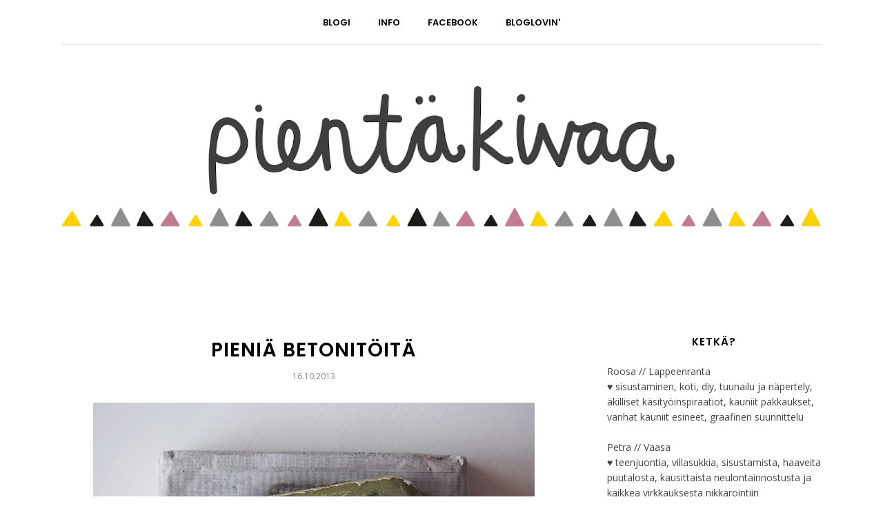

--- FILE ---
content_type: text/javascript; charset=UTF-8
request_url: https://pientakivaa.blogspot.com/feeds/posts/summary/?callback=jQuery112002552293542893882_1768433982194&category=diy&max-results=5&alt=json-in-script
body_size: 4080
content:
// API callback
jQuery112002552293542893882_1768433982194({"version":"1.0","encoding":"UTF-8","feed":{"xmlns":"http://www.w3.org/2005/Atom","xmlns$openSearch":"http://a9.com/-/spec/opensearchrss/1.0/","xmlns$blogger":"http://schemas.google.com/blogger/2008","xmlns$georss":"http://www.georss.org/georss","xmlns$gd":"http://schemas.google.com/g/2005","xmlns$thr":"http://purl.org/syndication/thread/1.0","id":{"$t":"tag:blogger.com,1999:blog-1637477557439222718"},"updated":{"$t":"2026-01-13T16:05:21.621+02:00"},"category":[{"term":"lifestyle"},{"term":"sisustus"},{"term":"ompelu"},{"term":"diy"},{"term":"elämä"},{"term":"neulonta"},{"term":"virkkaus"},{"term":"tuunaus"},{"term":"askartelu"},{"term":"ideoita"},{"term":"korut"},{"term":"lapset"},{"term":"muut"},{"term":"joulu"},{"term":"kankaanpainanta"},{"term":"pussukat ja kukkarot"},{"term":"tekeillä"},{"term":"valokuvaus"},{"term":"photo a day"},{"term":"sukat"},{"term":"kirppari"},{"term":"ohje"},{"term":"joulukalenteri"},{"term":"roosa"},{"term":"ostoksia"},{"term":"peitto"},{"term":"asusteet"},{"term":"laukut"},{"term":"koti"},{"term":"käsityöt"},{"term":"arvonnat"},{"term":"häät"},{"term":"tyynyt"},{"term":"kortit"},{"term":"lahjat"},{"term":"oma elämä"},{"term":"keittiö"},{"term":"kissajutut"},{"term":"kutistemuovi"},{"term":"mekot"},{"term":"neulegraffitit"},{"term":"juhlat"},{"term":"matto"},{"term":"huonekalut"},{"term":"vaatteet"},{"term":"viherpeukalointi"},{"term":"vinyylilevyt"},{"term":"isot projektit"},{"term":"kuvia"},{"term":"Ruoka"},{"term":"kesä"},{"term":"matonkude"},{"term":"pipot"},{"term":"syksy"},{"term":"amigurumit"},{"term":"hamahelmet"},{"term":"kirjoneulonta"},{"term":"nikkarointi"},{"term":"ravintolapäivä"},{"term":"remontointi"},{"term":"ryijy"},{"term":"betonityöt"},{"term":"blogi"},{"term":"kevät"},{"term":"matkustelu"},{"term":"paidat"},{"term":"posliinimaalaus"},{"term":"entisöinti"},{"term":"lastenhuone"},{"term":"makramee"},{"term":"myyjäiset"},{"term":"parveke"},{"term":"talvi"},{"term":"taulu"},{"term":"yhteistyö"},{"term":"lapaset"},{"term":"naamiaiset"},{"term":"olohuone"},{"term":"roosanpussukat"},{"term":"valaisimet"},{"term":"verhoilu"},{"term":"akryylimaalaus"},{"term":"etsy"},{"term":"fimomassa"},{"term":"graafinen suunnittelu"},{"term":"himmeli"},{"term":"huivi"},{"term":"kudonta"},{"term":"kysymykset"},{"term":"leivonta"},{"term":"makuuhuone"},{"term":"muoti"},{"term":"origamit"},{"term":"säilytys"},{"term":"toiveita"}],"title":{"type":"text","$t":"Pientä kivaa"},"subtitle":{"type":"html","$t":"Itse tehtyä, ideoita, ystävyyttä ompelukoneen kanssa. Kaksi tyttöä näpertää ja askartelee. Puikkoja ja lankaakaan ei vierasteta, mutta täältä löydät muutakin kuin villasukkia."},"link":[{"rel":"http://schemas.google.com/g/2005#feed","type":"application/atom+xml","href":"https:\/\/pientakivaa.blogspot.com\/feeds\/posts\/summary"},{"rel":"self","type":"application/atom+xml","href":"https:\/\/www.blogger.com\/feeds\/1637477557439222718\/posts\/summary?alt=json-in-script\u0026max-results=5\u0026category=diy"},{"rel":"alternate","type":"text/html","href":"https:\/\/pientakivaa.blogspot.com\/search\/label\/diy"},{"rel":"hub","href":"http://pubsubhubbub.appspot.com/"},{"rel":"next","type":"application/atom+xml","href":"https:\/\/www.blogger.com\/feeds\/1637477557439222718\/posts\/summary?alt=json-in-script\u0026start-index=6\u0026max-results=5\u0026category=diy"}],"author":[{"name":{"$t":"Petra Ilona"},"uri":{"$t":"http:\/\/www.blogger.com\/profile\/13402713103965234764"},"email":{"$t":"noreply@blogger.com"},"gd$image":{"rel":"http://schemas.google.com/g/2005#thumbnail","width":"32","height":"30","src":"\/\/blogger.googleusercontent.com\/img\/b\/R29vZ2xl\/AVvXsEhppEwHfd2QOqqyUY6gIEifVV9o7zAIka_jeWINYUQXVHc0iYuLImSxcqVtaSLmCXjISDVC_RmBqyQpEzDkqEP5Sao1fNHhgow6RJzdmawUH2hNLpTJi_oYEpnldAOZQw\/s220\/P6280715.JPG"}}],"generator":{"version":"7.00","uri":"http://www.blogger.com","$t":"Blogger"},"openSearch$totalResults":{"$t":"97"},"openSearch$startIndex":{"$t":"1"},"openSearch$itemsPerPage":{"$t":"5"},"entry":[{"id":{"$t":"tag:blogger.com,1999:blog-1637477557439222718.post-2901208203915091611"},"published":{"$t":"2018-12-06T11:12:00.001+02:00"},"updated":{"$t":"2018-12-06T11:12:16.299+02:00"},"category":[{"scheme":"http://www.blogger.com/atom/ns#","term":"diy"},{"scheme":"http://www.blogger.com/atom/ns#","term":"ryijy"},{"scheme":"http://www.blogger.com/atom/ns#","term":"sisustus"}],"title":{"type":"text","$t":"Ensimmäinen taidenäyttelyni"},"summary":{"type":"text","$t":"\nIhana paikallinen kahvila-lounaspaikka Raawka\u0026nbsp;haki keväällä uusia näytteilleasettajia kuukausittain vaihtuvaan taidenäyttelyynsä. Asia oli käynyt mielessä jo aiemmin ja kun pääsin yli \"en ole oikea taiteilija\"-tunteesta, päätin tarjota tekemiäni ryijyjä heille näyttelyyn. Niitä oli kuitenkin parin vuoden aikana kertynyt hieman yli oman tarpeen! Aikataulu tarkentui lopulta lokakuuksi ja "},"link":[{"rel":"replies","type":"application/atom+xml","href":"https:\/\/pientakivaa.blogspot.com\/feeds\/2901208203915091611\/comments\/default","title":"Lähetä kommentteja"},{"rel":"replies","type":"text/html","href":"https:\/\/pientakivaa.blogspot.com\/2018\/12\/ensimmainen-taidenayttelyni.html#comment-form","title":"11 kommenttia"},{"rel":"edit","type":"application/atom+xml","href":"https:\/\/www.blogger.com\/feeds\/1637477557439222718\/posts\/default\/2901208203915091611"},{"rel":"self","type":"application/atom+xml","href":"https:\/\/www.blogger.com\/feeds\/1637477557439222718\/posts\/default\/2901208203915091611"},{"rel":"alternate","type":"text/html","href":"https:\/\/pientakivaa.blogspot.com\/2018\/12\/ensimmainen-taidenayttelyni.html","title":"Ensimmäinen taidenäyttelyni"}],"author":[{"name":{"$t":"Petra Ilona"},"uri":{"$t":"http:\/\/www.blogger.com\/profile\/13402713103965234764"},"email":{"$t":"noreply@blogger.com"},"gd$image":{"rel":"http://schemas.google.com/g/2005#thumbnail","width":"32","height":"30","src":"\/\/blogger.googleusercontent.com\/img\/b\/R29vZ2xl\/AVvXsEhppEwHfd2QOqqyUY6gIEifVV9o7zAIka_jeWINYUQXVHc0iYuLImSxcqVtaSLmCXjISDVC_RmBqyQpEzDkqEP5Sao1fNHhgow6RJzdmawUH2hNLpTJi_oYEpnldAOZQw\/s220\/P6280715.JPG"}}],"media$thumbnail":{"xmlns$media":"http://search.yahoo.com/mrss/","url":"https:\/\/blogger.googleusercontent.com\/img\/b\/R29vZ2xl\/AVvXsEhyAojuq-5SvFMliEXRFSa2YA3BCFp_ZimxkN_ZT7ptyux9nCaAuDOMKqAj2z9eaHuoQSeV3xntoPXBRH5bzBfi_Xw0lCr4-5fC9ZYmDCfMkB78qoS64Yw-QEbn4eES6bFPiehr2eAStLg\/s72-c\/20181002_070116.jpg","height":"72","width":"72"},"thr$total":{"$t":"11"}},{"id":{"$t":"tag:blogger.com,1999:blog-1637477557439222718.post-28696990203823458"},"published":{"$t":"2018-05-30T10:14:00.002+03:00"},"updated":{"$t":"2018-05-30T10:14:40.869+03:00"},"category":[{"scheme":"http://www.blogger.com/atom/ns#","term":"diy"},{"scheme":"http://www.blogger.com/atom/ns#","term":"laukut"},{"scheme":"http://www.blogger.com/atom/ns#","term":"lifestyle"},{"scheme":"http://www.blogger.com/atom/ns#","term":"ompelu"}],"title":{"type":"text","$t":"Kaunisteen Orvokki ja Lauttasaari"},"summary":{"type":"text","$t":"\n\n\nKevään aikana olohuoneen sisustus on uudistunut Kalevala-peiton lisäksi myös muilla jutuilla joissa pilkahtaa keltaista, lempiväriäni! (Jos kyseessä ei olisi vuokra-asunto niin sisustaisin paljon enemmänkin\/isommin.) Ennen kuin aloin ompelemaan mitään, tein ihanasta Kaunisteen orvokkikuosisesta kankaasta tämän superyksinkertaisen taulun. Ei paljoa helpommalla voi päästä! Kehykset ovat Ikean "},"link":[{"rel":"replies","type":"application/atom+xml","href":"https:\/\/pientakivaa.blogspot.com\/feeds\/28696990203823458\/comments\/default","title":"Lähetä kommentteja"},{"rel":"replies","type":"text/html","href":"https:\/\/pientakivaa.blogspot.com\/2018\/05\/kaunisteen-orvokki-ja-lauttasaari.html#comment-form","title":"2 kommenttia"},{"rel":"edit","type":"application/atom+xml","href":"https:\/\/www.blogger.com\/feeds\/1637477557439222718\/posts\/default\/28696990203823458"},{"rel":"self","type":"application/atom+xml","href":"https:\/\/www.blogger.com\/feeds\/1637477557439222718\/posts\/default\/28696990203823458"},{"rel":"alternate","type":"text/html","href":"https:\/\/pientakivaa.blogspot.com\/2018\/05\/kaunisteen-orvokki-ja-lauttasaari.html","title":"Kaunisteen Orvokki ja Lauttasaari"}],"author":[{"name":{"$t":"Petra Ilona"},"uri":{"$t":"http:\/\/www.blogger.com\/profile\/13402713103965234764"},"email":{"$t":"noreply@blogger.com"},"gd$image":{"rel":"http://schemas.google.com/g/2005#thumbnail","width":"32","height":"30","src":"\/\/blogger.googleusercontent.com\/img\/b\/R29vZ2xl\/AVvXsEhppEwHfd2QOqqyUY6gIEifVV9o7zAIka_jeWINYUQXVHc0iYuLImSxcqVtaSLmCXjISDVC_RmBqyQpEzDkqEP5Sao1fNHhgow6RJzdmawUH2hNLpTJi_oYEpnldAOZQw\/s220\/P6280715.JPG"}}],"media$thumbnail":{"xmlns$media":"http://search.yahoo.com/mrss/","url":"https:\/\/blogger.googleusercontent.com\/img\/b\/R29vZ2xl\/AVvXsEh0BQRhGkN_jy0VNsx4AmAa83HSz418DnpUmne_SZtb-BdoLGf6Cdx_NU_kHc-ORY5TigRSkqw3sjQZLw2CQgkg3-1f5PYGYlrp4Hgjdo8RGRyTLOc-ywchyphenhyphenL2rRylsxcqvrH5XC8_Ead0\/s72-c\/kauniste1.jpg","height":"72","width":"72"},"thr$total":{"$t":"2"}},{"id":{"$t":"tag:blogger.com,1999:blog-1637477557439222718.post-3496947901823328832"},"published":{"$t":"2018-05-11T10:38:00.002+03:00"},"updated":{"$t":"2018-05-11T10:45:02.847+03:00"},"category":[{"scheme":"http://www.blogger.com/atom/ns#","term":"diy"},{"scheme":"http://www.blogger.com/atom/ns#","term":"lifestyle"},{"scheme":"http://www.blogger.com/atom/ns#","term":"neulonta"},{"scheme":"http://www.blogger.com/atom/ns#","term":"vaatteet"}],"title":{"type":"text","$t":"Pehmopaita - ei taidolla vaan tuurilla"},"summary":{"type":"text","$t":"\n\n\n\n\nVaikka olenkin neulonut jo vuosia, laskentatavasta riippuen jopa 20 vuotta, on kokonaisen paidan neulominen tuntunut aina liian isolta, jopa ylitsepääsemättömältä projektilta. On ollut helpompaa ja nopeampaa tehdä sukkia, pipoja, lapasia, lastenvaatteita.Viime vuonna aloitin tekemään kesäneuletta itselleni puuvillalangasta, mutta se projekti on jäissä koska kainalokavennuksissa ilmaantui "},"link":[{"rel":"replies","type":"application/atom+xml","href":"https:\/\/pientakivaa.blogspot.com\/feeds\/3496947901823328832\/comments\/default","title":"Lähetä kommentteja"},{"rel":"replies","type":"text/html","href":"https:\/\/pientakivaa.blogspot.com\/2018\/05\/pehmopaita-ei-taidolla-vaan-tuurilla.html#comment-form","title":"0 kommenttia"},{"rel":"edit","type":"application/atom+xml","href":"https:\/\/www.blogger.com\/feeds\/1637477557439222718\/posts\/default\/3496947901823328832"},{"rel":"self","type":"application/atom+xml","href":"https:\/\/www.blogger.com\/feeds\/1637477557439222718\/posts\/default\/3496947901823328832"},{"rel":"alternate","type":"text/html","href":"https:\/\/pientakivaa.blogspot.com\/2018\/05\/pehmopaita-ei-taidolla-vaan-tuurilla.html","title":"Pehmopaita - ei taidolla vaan tuurilla"}],"author":[{"name":{"$t":"Petra Ilona"},"uri":{"$t":"http:\/\/www.blogger.com\/profile\/13402713103965234764"},"email":{"$t":"noreply@blogger.com"},"gd$image":{"rel":"http://schemas.google.com/g/2005#thumbnail","width":"32","height":"30","src":"\/\/blogger.googleusercontent.com\/img\/b\/R29vZ2xl\/AVvXsEhppEwHfd2QOqqyUY6gIEifVV9o7zAIka_jeWINYUQXVHc0iYuLImSxcqVtaSLmCXjISDVC_RmBqyQpEzDkqEP5Sao1fNHhgow6RJzdmawUH2hNLpTJi_oYEpnldAOZQw\/s220\/P6280715.JPG"}}],"media$thumbnail":{"xmlns$media":"http://search.yahoo.com/mrss/","url":"https:\/\/blogger.googleusercontent.com\/img\/b\/R29vZ2xl\/AVvXsEj7opQRTyHSvjNy5x_7SVscxh3hn4pjhmy-iCxToYgT6XZzFJBGv4QnU6iDKYbGBY_TGuWy3fDjeL5I6X67n12tf6IbuUDB2oflXVUgO-q8-Az6ugC9QgPH7UgZBVUBNBuZJNU2NDyNH14\/s72-c\/pehmopaita4.jpg","height":"72","width":"72"},"thr$total":{"$t":"0"}},{"id":{"$t":"tag:blogger.com,1999:blog-1637477557439222718.post-3754172440360221417"},"published":{"$t":"2018-03-28T08:00:00.000+03:00"},"updated":{"$t":"2018-03-28T08:00:14.043+03:00"},"category":[{"scheme":"http://www.blogger.com/atom/ns#","term":"diy"},{"scheme":"http://www.blogger.com/atom/ns#","term":"käsityöt"},{"scheme":"http://www.blogger.com/atom/ns#","term":"lifestyle"},{"scheme":"http://www.blogger.com/atom/ns#","term":"oma elämä"},{"scheme":"http://www.blogger.com/atom/ns#","term":"ompelu"},{"scheme":"http://www.blogger.com/atom/ns#","term":"pussukat ja kukkarot"},{"scheme":"http://www.blogger.com/atom/ns#","term":"roosa"},{"scheme":"http://www.blogger.com/atom/ns#","term":"roosanpussukat"},{"scheme":"http://www.blogger.com/atom/ns#","term":"yhteistyö"}],"title":{"type":"text","$t":"Kaunisteesta lisää pientä kivaa"},"summary":{"type":"text","$t":"Ompelin Kaunisteen kankaista muutakin kuin tyynynpäällisiä, nimittäin kaksi erilaista pussukkaa!\n\n\n\n\n\n\n\n\n\n\n\n\n\n\n\n\nTällaiset kangaspussukat ovat superhelppo ommella. Tässä esimerkkinä yksi ohje, lisää löytyy varmasti kasapäin netistä. Kangas oli kivan paksua ja tukevaa tällaiseen pussukkaan! Pussukka pysyy vielä paremmin pystyssä, jos sisäkangaskin on tukevaa.\n\n\n\n\n\n\n\n\n\n\n\n\n\nJa tietysti, pitihän sitä"},"link":[{"rel":"replies","type":"application/atom+xml","href":"https:\/\/pientakivaa.blogspot.com\/feeds\/3754172440360221417\/comments\/default","title":"Lähetä kommentteja"},{"rel":"replies","type":"text/html","href":"https:\/\/pientakivaa.blogspot.com\/2018\/03\/kaunisteesta-lisaa-pienta-kivaa.html#comment-form","title":"1 kommenttia"},{"rel":"edit","type":"application/atom+xml","href":"https:\/\/www.blogger.com\/feeds\/1637477557439222718\/posts\/default\/3754172440360221417"},{"rel":"self","type":"application/atom+xml","href":"https:\/\/www.blogger.com\/feeds\/1637477557439222718\/posts\/default\/3754172440360221417"},{"rel":"alternate","type":"text/html","href":"https:\/\/pientakivaa.blogspot.com\/2018\/03\/kaunisteesta-lisaa-pienta-kivaa.html","title":"Kaunisteesta lisää pientä kivaa"}],"author":[{"name":{"$t":"Roosa"},"uri":{"$t":"http:\/\/www.blogger.com\/profile\/10686617323345537211"},"email":{"$t":"noreply@blogger.com"},"gd$image":{"rel":"http://schemas.google.com/g/2005#thumbnail","width":"16","height":"16","src":"https:\/\/img1.blogblog.com\/img\/b16-rounded.gif"}}],"media$thumbnail":{"xmlns$media":"http://search.yahoo.com/mrss/","url":"https:\/\/blogger.googleusercontent.com\/img\/b\/R29vZ2xl\/AVvXsEhfmLVQW17o4roriZX2FF8zKN7gaxbgBC-wFPeGNuC2ftGLJx63FE8zJqiaCrkJIQ3ItMCROzrtwm97ueEP7sJkIYa38Uq7PTYRYnL_6eGzwqJ-I9W7Jd9DC-XYUj3Q7NHrT3erPXDbEE0\/s72-c\/P3250153.jpg","height":"72","width":"72"},"thr$total":{"$t":"1"}},{"id":{"$t":"tag:blogger.com,1999:blog-1637477557439222718.post-3669702268158202068"},"published":{"$t":"2018-03-25T16:44:00.000+03:00"},"updated":{"$t":"2018-03-25T17:06:21.310+03:00"},"category":[{"scheme":"http://www.blogger.com/atom/ns#","term":"diy"},{"scheme":"http://www.blogger.com/atom/ns#","term":"käsityöt"},{"scheme":"http://www.blogger.com/atom/ns#","term":"lifestyle"},{"scheme":"http://www.blogger.com/atom/ns#","term":"olohuone"},{"scheme":"http://www.blogger.com/atom/ns#","term":"oma elämä"},{"scheme":"http://www.blogger.com/atom/ns#","term":"ompelu"},{"scheme":"http://www.blogger.com/atom/ns#","term":"roosa"},{"scheme":"http://www.blogger.com/atom/ns#","term":"sisustus"},{"scheme":"http://www.blogger.com/atom/ns#","term":"tyynyt"},{"scheme":"http://www.blogger.com/atom/ns#","term":"yhteistyö"}],"title":{"type":"text","$t":"Kevättä olkkariin! "},"summary":{"type":"text","$t":"\nOlen pitkään jo ihaillut Kaunisteen ihania kuoseja, ja nyt vihdoin pääsin toteuttamaan heidän kankaistaan ihania herkkuja! Samalla olohuone sai vähän keväisempää ja raikkaampaa ilmettä. Tyynynpäälliset on ommeltu tällä tekniikalla, eli ei vetskareita eikä muita hankalia systeemejä. Tuo ihana boheemi sohvani on kyllä aika ruttuinen verrattuna näihin sileisiin tyynynpäällisiin :D \n\n\n\n\n\n\n\n\n\n\n\n\n\n\n\n\n"},"link":[{"rel":"replies","type":"application/atom+xml","href":"https:\/\/pientakivaa.blogspot.com\/feeds\/3669702268158202068\/comments\/default","title":"Lähetä kommentteja"},{"rel":"replies","type":"text/html","href":"https:\/\/pientakivaa.blogspot.com\/2018\/03\/kevatta-olkkariin.html#comment-form","title":"1 kommenttia"},{"rel":"edit","type":"application/atom+xml","href":"https:\/\/www.blogger.com\/feeds\/1637477557439222718\/posts\/default\/3669702268158202068"},{"rel":"self","type":"application/atom+xml","href":"https:\/\/www.blogger.com\/feeds\/1637477557439222718\/posts\/default\/3669702268158202068"},{"rel":"alternate","type":"text/html","href":"https:\/\/pientakivaa.blogspot.com\/2018\/03\/kevatta-olkkariin.html","title":"Kevättä olkkariin! "}],"author":[{"name":{"$t":"Roosa"},"uri":{"$t":"http:\/\/www.blogger.com\/profile\/10686617323345537211"},"email":{"$t":"noreply@blogger.com"},"gd$image":{"rel":"http://schemas.google.com/g/2005#thumbnail","width":"16","height":"16","src":"https:\/\/img1.blogblog.com\/img\/b16-rounded.gif"}}],"media$thumbnail":{"xmlns$media":"http://search.yahoo.com/mrss/","url":"https:\/\/blogger.googleusercontent.com\/img\/b\/R29vZ2xl\/AVvXsEieA7tjc23PyAPuG1l4fFtjBoxrimqq7A93l7IY0G9q4ggcoOo0inoafbP5VTJ-BkQgH6rO5qWtDeiVqxXVuXfl_Dy8e95t9rHAk6t_b6o11_MHu3oSaWrSwQa6xl1IHjO1W8cSNPqLgmQ\/s72-c\/P3250175.jpg","height":"72","width":"72"},"thr$total":{"$t":"1"}}]}});

--- FILE ---
content_type: text/javascript; charset=UTF-8
request_url: https://pientakivaa.blogspot.com/feeds/posts/summary/?callback=jQuery112002552293542893882_1768433982195&category=sisustus&max-results=5&alt=json-in-script
body_size: 3693
content:
// API callback
jQuery112002552293542893882_1768433982195({"version":"1.0","encoding":"UTF-8","feed":{"xmlns":"http://www.w3.org/2005/Atom","xmlns$openSearch":"http://a9.com/-/spec/opensearchrss/1.0/","xmlns$blogger":"http://schemas.google.com/blogger/2008","xmlns$georss":"http://www.georss.org/georss","xmlns$gd":"http://schemas.google.com/g/2005","xmlns$thr":"http://purl.org/syndication/thread/1.0","id":{"$t":"tag:blogger.com,1999:blog-1637477557439222718"},"updated":{"$t":"2026-01-13T16:05:21.621+02:00"},"category":[{"term":"lifestyle"},{"term":"sisustus"},{"term":"ompelu"},{"term":"diy"},{"term":"elämä"},{"term":"neulonta"},{"term":"virkkaus"},{"term":"tuunaus"},{"term":"askartelu"},{"term":"ideoita"},{"term":"korut"},{"term":"lapset"},{"term":"muut"},{"term":"joulu"},{"term":"kankaanpainanta"},{"term":"pussukat ja kukkarot"},{"term":"tekeillä"},{"term":"valokuvaus"},{"term":"photo a day"},{"term":"sukat"},{"term":"kirppari"},{"term":"ohje"},{"term":"joulukalenteri"},{"term":"roosa"},{"term":"ostoksia"},{"term":"peitto"},{"term":"asusteet"},{"term":"laukut"},{"term":"koti"},{"term":"käsityöt"},{"term":"arvonnat"},{"term":"häät"},{"term":"tyynyt"},{"term":"kortit"},{"term":"lahjat"},{"term":"oma elämä"},{"term":"keittiö"},{"term":"kissajutut"},{"term":"kutistemuovi"},{"term":"mekot"},{"term":"neulegraffitit"},{"term":"juhlat"},{"term":"matto"},{"term":"huonekalut"},{"term":"vaatteet"},{"term":"viherpeukalointi"},{"term":"vinyylilevyt"},{"term":"isot projektit"},{"term":"kuvia"},{"term":"Ruoka"},{"term":"kesä"},{"term":"matonkude"},{"term":"pipot"},{"term":"syksy"},{"term":"amigurumit"},{"term":"hamahelmet"},{"term":"kirjoneulonta"},{"term":"nikkarointi"},{"term":"ravintolapäivä"},{"term":"remontointi"},{"term":"ryijy"},{"term":"betonityöt"},{"term":"blogi"},{"term":"kevät"},{"term":"matkustelu"},{"term":"paidat"},{"term":"posliinimaalaus"},{"term":"entisöinti"},{"term":"lastenhuone"},{"term":"makramee"},{"term":"myyjäiset"},{"term":"parveke"},{"term":"talvi"},{"term":"taulu"},{"term":"yhteistyö"},{"term":"lapaset"},{"term":"naamiaiset"},{"term":"olohuone"},{"term":"roosanpussukat"},{"term":"valaisimet"},{"term":"verhoilu"},{"term":"akryylimaalaus"},{"term":"etsy"},{"term":"fimomassa"},{"term":"graafinen suunnittelu"},{"term":"himmeli"},{"term":"huivi"},{"term":"kudonta"},{"term":"kysymykset"},{"term":"leivonta"},{"term":"makuuhuone"},{"term":"muoti"},{"term":"origamit"},{"term":"säilytys"},{"term":"toiveita"}],"title":{"type":"text","$t":"Pientä kivaa"},"subtitle":{"type":"html","$t":"Itse tehtyä, ideoita, ystävyyttä ompelukoneen kanssa. Kaksi tyttöä näpertää ja askartelee. Puikkoja ja lankaakaan ei vierasteta, mutta täältä löydät muutakin kuin villasukkia."},"link":[{"rel":"http://schemas.google.com/g/2005#feed","type":"application/atom+xml","href":"https:\/\/pientakivaa.blogspot.com\/feeds\/posts\/summary"},{"rel":"self","type":"application/atom+xml","href":"https:\/\/www.blogger.com\/feeds\/1637477557439222718\/posts\/summary?alt=json-in-script\u0026max-results=5\u0026category=sisustus"},{"rel":"alternate","type":"text/html","href":"https:\/\/pientakivaa.blogspot.com\/search\/label\/sisustus"},{"rel":"hub","href":"http://pubsubhubbub.appspot.com/"},{"rel":"next","type":"application/atom+xml","href":"https:\/\/www.blogger.com\/feeds\/1637477557439222718\/posts\/summary?alt=json-in-script\u0026start-index=6\u0026max-results=5\u0026category=sisustus"}],"author":[{"name":{"$t":"Petra Ilona"},"uri":{"$t":"http:\/\/www.blogger.com\/profile\/13402713103965234764"},"email":{"$t":"noreply@blogger.com"},"gd$image":{"rel":"http://schemas.google.com/g/2005#thumbnail","width":"32","height":"30","src":"\/\/blogger.googleusercontent.com\/img\/b\/R29vZ2xl\/AVvXsEhppEwHfd2QOqqyUY6gIEifVV9o7zAIka_jeWINYUQXVHc0iYuLImSxcqVtaSLmCXjISDVC_RmBqyQpEzDkqEP5Sao1fNHhgow6RJzdmawUH2hNLpTJi_oYEpnldAOZQw\/s220\/P6280715.JPG"}}],"generator":{"version":"7.00","uri":"http://www.blogger.com","$t":"Blogger"},"openSearch$totalResults":{"$t":"161"},"openSearch$startIndex":{"$t":"1"},"openSearch$itemsPerPage":{"$t":"5"},"entry":[{"id":{"$t":"tag:blogger.com,1999:blog-1637477557439222718.post-8480946760445748553"},"published":{"$t":"2020-04-19T10:46:00.001+03:00"},"updated":{"$t":"2020-04-19T10:55:03.247+03:00"},"category":[{"scheme":"http://www.blogger.com/atom/ns#","term":"sisustus"}],"title":{"type":"text","$t":"Kalenterijuliste 2020"},"summary":{"type":"text","$t":"\nJotkut saattavat muistaa että olemme kahtena edellisenä vuonna julkaisseet ilmaiseksi tulostettavan kalenterijulisteen. Tänä vuonna sen tekeminen ja julkaisu hieman viivästyi, mutta onhan tässä vielä vuotta jäljellä! Halusimme kuitenkin jatkaa hyvin alkanutta perinnettä.\n\n\n\n\n\nPiirros on jälleen Petran tekemä ja Roosa on vastannut muusta toteutuksesta graafisen suunnittelun ammattitaidollaan!\n\n\n\n"},"link":[{"rel":"replies","type":"application/atom+xml","href":"https:\/\/pientakivaa.blogspot.com\/feeds\/8480946760445748553\/comments\/default","title":"Lähetä kommentteja"},{"rel":"replies","type":"text/html","href":"https:\/\/pientakivaa.blogspot.com\/2020\/04\/kalenterijuliste-2020.html#comment-form","title":"0 kommenttia"},{"rel":"edit","type":"application/atom+xml","href":"https:\/\/www.blogger.com\/feeds\/1637477557439222718\/posts\/default\/8480946760445748553"},{"rel":"self","type":"application/atom+xml","href":"https:\/\/www.blogger.com\/feeds\/1637477557439222718\/posts\/default\/8480946760445748553"},{"rel":"alternate","type":"text/html","href":"https:\/\/pientakivaa.blogspot.com\/2020\/04\/kalenterijuliste-2020.html","title":"Kalenterijuliste 2020"}],"author":[{"name":{"$t":"Petra Ilona"},"uri":{"$t":"http:\/\/www.blogger.com\/profile\/13402713103965234764"},"email":{"$t":"noreply@blogger.com"},"gd$image":{"rel":"http://schemas.google.com/g/2005#thumbnail","width":"32","height":"30","src":"\/\/blogger.googleusercontent.com\/img\/b\/R29vZ2xl\/AVvXsEhppEwHfd2QOqqyUY6gIEifVV9o7zAIka_jeWINYUQXVHc0iYuLImSxcqVtaSLmCXjISDVC_RmBqyQpEzDkqEP5Sao1fNHhgow6RJzdmawUH2hNLpTJi_oYEpnldAOZQw\/s220\/P6280715.JPG"}}],"media$thumbnail":{"xmlns$media":"http://search.yahoo.com/mrss/","url":"https:\/\/blogger.googleusercontent.com\/img\/b\/R29vZ2xl\/AVvXsEgixeoPjmbXh3jjwCB9eRsEuwPb3XIqkzIyTvG3r_uAOOulHPFIghgl5FY5zlbd-olcFTtJ1mGfUzZpk2kUZq0wBFrOfI6XSgynQr3kUXbDyVFbA3kT4BVgdC8FWfEppjYbn9HdvfN0jUU\/s72-c\/20200419_103435.jpg","height":"72","width":"72"},"thr$total":{"$t":"0"}},{"id":{"$t":"tag:blogger.com,1999:blog-1637477557439222718.post-1632674025353182884"},"published":{"$t":"2020-03-30T16:05:00.001+03:00"},"updated":{"$t":"2020-03-30T16:07:22.576+03:00"},"category":[{"scheme":"http://www.blogger.com/atom/ns#","term":"makramee"},{"scheme":"http://www.blogger.com/atom/ns#","term":"sisustus"}],"title":{"type":"text","$t":"Taidevaihto - oudon kevään paras idea"},"summary":{"type":"text","$t":"\nKäsityöt, taide ja kaikki luova on niin monipuolinen ala että vaikka tykkään itse kokeilla kaikenlaista, kaikkea ei pysty, osaa tai jaksa tehdä itse. Sen takia onkin ihanaa että on taitavia ystäviä! Ehdotin yhdelle heistä tänä keväänä taidevaihtoa. Oli ollut aikaisemmin puhetta että tekemäni makramee sopisi hyvin hänen sisustukseensa. Omalle seinälleni halusin myös jotain uutta, joten pyysin "},"link":[{"rel":"replies","type":"application/atom+xml","href":"https:\/\/pientakivaa.blogspot.com\/feeds\/1632674025353182884\/comments\/default","title":"Lähetä kommentteja"},{"rel":"replies","type":"text/html","href":"https:\/\/pientakivaa.blogspot.com\/2020\/03\/taidevaihto-oudon-kevaan-paras-idea.html#comment-form","title":"1 kommenttia"},{"rel":"edit","type":"application/atom+xml","href":"https:\/\/www.blogger.com\/feeds\/1637477557439222718\/posts\/default\/1632674025353182884"},{"rel":"self","type":"application/atom+xml","href":"https:\/\/www.blogger.com\/feeds\/1637477557439222718\/posts\/default\/1632674025353182884"},{"rel":"alternate","type":"text/html","href":"https:\/\/pientakivaa.blogspot.com\/2020\/03\/taidevaihto-oudon-kevaan-paras-idea.html","title":"Taidevaihto - oudon kevään paras idea"}],"author":[{"name":{"$t":"Petra Ilona"},"uri":{"$t":"http:\/\/www.blogger.com\/profile\/13402713103965234764"},"email":{"$t":"noreply@blogger.com"},"gd$image":{"rel":"http://schemas.google.com/g/2005#thumbnail","width":"32","height":"30","src":"\/\/blogger.googleusercontent.com\/img\/b\/R29vZ2xl\/AVvXsEhppEwHfd2QOqqyUY6gIEifVV9o7zAIka_jeWINYUQXVHc0iYuLImSxcqVtaSLmCXjISDVC_RmBqyQpEzDkqEP5Sao1fNHhgow6RJzdmawUH2hNLpTJi_oYEpnldAOZQw\/s220\/P6280715.JPG"}}],"media$thumbnail":{"xmlns$media":"http://search.yahoo.com/mrss/","url":"https:\/\/blogger.googleusercontent.com\/img\/b\/R29vZ2xl\/AVvXsEg-q_CmCG8Z6Zm8P2wynwa5ZFhz0UrpV5ssoJ_mF7dkOMYOKB6WJXwfYd5evpjV8W90VmXjelZvHBjp2M_3BbxLC1PEgLhAkT8r9bfuZKGB9VSxbWhjPgZaIjoq97cf_3PuD1SIufkTOX8\/s72-c\/20200320_153204.jpg","height":"72","width":"72"},"thr$total":{"$t":"1"}},{"id":{"$t":"tag:blogger.com,1999:blog-1637477557439222718.post-8141443195847482199"},"published":{"$t":"2019-07-27T17:24:00.002+03:00"},"updated":{"$t":"2019-07-27T17:24:51.545+03:00"},"category":[{"scheme":"http://www.blogger.com/atom/ns#","term":"peitto"},{"scheme":"http://www.blogger.com/atom/ns#","term":"sisustus"},{"scheme":"http://www.blogger.com/atom/ns#","term":"virkkaus"}],"title":{"type":"text","$t":"Jämälankapeitto puuvillalangoista"},"summary":{"type":"text","$t":"\n\n\n\n\nAlunperin näistä jämälangoista ei pitänyt virkata peittoa jossa olisi yhdisteltäviä paloja. Niin siinä sitten kuitenkin kävi. Nämä neliöt olivat kuitenkin tarpeeksi suuria että hommassa ei mennyt ikuisuutta.\n\n\n\n\n\n\n\n\n\n\nYhdistelyä varten opettelin flat zipper-tekniikan, mutta en sitä hitautensa vuoksi kuitenkaan käyttänyt.\n\n\n\n\n\n\nKaikki muut paitsi valkoinen yhdistelyyn käytetty lanka olivat jo"},"link":[{"rel":"replies","type":"application/atom+xml","href":"https:\/\/pientakivaa.blogspot.com\/feeds\/8141443195847482199\/comments\/default","title":"Lähetä kommentteja"},{"rel":"replies","type":"text/html","href":"https:\/\/pientakivaa.blogspot.com\/2019\/07\/jamalankapeitto-puuvillalangoista.html#comment-form","title":"0 kommenttia"},{"rel":"edit","type":"application/atom+xml","href":"https:\/\/www.blogger.com\/feeds\/1637477557439222718\/posts\/default\/8141443195847482199"},{"rel":"self","type":"application/atom+xml","href":"https:\/\/www.blogger.com\/feeds\/1637477557439222718\/posts\/default\/8141443195847482199"},{"rel":"alternate","type":"text/html","href":"https:\/\/pientakivaa.blogspot.com\/2019\/07\/jamalankapeitto-puuvillalangoista.html","title":"Jämälankapeitto puuvillalangoista"}],"author":[{"name":{"$t":"Petra Ilona"},"uri":{"$t":"http:\/\/www.blogger.com\/profile\/13402713103965234764"},"email":{"$t":"noreply@blogger.com"},"gd$image":{"rel":"http://schemas.google.com/g/2005#thumbnail","width":"32","height":"30","src":"\/\/blogger.googleusercontent.com\/img\/b\/R29vZ2xl\/AVvXsEhppEwHfd2QOqqyUY6gIEifVV9o7zAIka_jeWINYUQXVHc0iYuLImSxcqVtaSLmCXjISDVC_RmBqyQpEzDkqEP5Sao1fNHhgow6RJzdmawUH2hNLpTJi_oYEpnldAOZQw\/s220\/P6280715.JPG"}}],"media$thumbnail":{"xmlns$media":"http://search.yahoo.com/mrss/","url":"https:\/\/blogger.googleusercontent.com\/img\/b\/R29vZ2xl\/AVvXsEjChU_aXQ5h1HyxdoYUjLyN-EHbyWoZiNSPH3klZDcwHYCWV38CuNl17-BQo-51-J_mvmveHgzdXiwW38dLGFQuD_DjJVGtXtqeYo2fqoPSoDWtw7n38CLatDszkvPEXtRvxHNfzH5QtLY\/s72-c\/20190727_165838.jpg","height":"72","width":"72"},"thr$total":{"$t":"0"}},{"id":{"$t":"tag:blogger.com,1999:blog-1637477557439222718.post-7192206176309977808"},"published":{"$t":"2019-07-14T17:50:00.000+03:00"},"updated":{"$t":"2019-07-14T17:50:01.856+03:00"},"category":[{"scheme":"http://www.blogger.com/atom/ns#","term":"kudonta"},{"scheme":"http://www.blogger.com/atom/ns#","term":"matonkude"},{"scheme":"http://www.blogger.com/atom/ns#","term":"matto"},{"scheme":"http://www.blogger.com/atom/ns#","term":"sisustus"}],"title":{"type":"text","$t":"Kudontakurssilla"},"summary":{"type":"text","$t":"\n\n\n\n\nNykyään jokainen tekemäni käsityö ei tunnu niin sanotusti blogipostauksen arvoiselta, mutta näistä Vaasa-opiston kudontakurssilla tekemistäni matoista voi kyllä niin sanoa! Olenkin päivittänyt näistä jo Insragramiin kurssin edetessä ja mattojen jo valmistuttua, mutta tässä vielä jonkinlainen yhteenveto.\n\n\n\n\n\n\nOlin miettinyt kurssille osallistumista jo aikaisemmin, mutta epäilin löytäisinkö "},"link":[{"rel":"replies","type":"application/atom+xml","href":"https:\/\/pientakivaa.blogspot.com\/feeds\/7192206176309977808\/comments\/default","title":"Lähetä kommentteja"},{"rel":"replies","type":"text/html","href":"https:\/\/pientakivaa.blogspot.com\/2019\/07\/kudontakurssilla.html#comment-form","title":"0 kommenttia"},{"rel":"edit","type":"application/atom+xml","href":"https:\/\/www.blogger.com\/feeds\/1637477557439222718\/posts\/default\/7192206176309977808"},{"rel":"self","type":"application/atom+xml","href":"https:\/\/www.blogger.com\/feeds\/1637477557439222718\/posts\/default\/7192206176309977808"},{"rel":"alternate","type":"text/html","href":"https:\/\/pientakivaa.blogspot.com\/2019\/07\/kudontakurssilla.html","title":"Kudontakurssilla"}],"author":[{"name":{"$t":"Petra Ilona"},"uri":{"$t":"http:\/\/www.blogger.com\/profile\/13402713103965234764"},"email":{"$t":"noreply@blogger.com"},"gd$image":{"rel":"http://schemas.google.com/g/2005#thumbnail","width":"32","height":"30","src":"\/\/blogger.googleusercontent.com\/img\/b\/R29vZ2xl\/AVvXsEhppEwHfd2QOqqyUY6gIEifVV9o7zAIka_jeWINYUQXVHc0iYuLImSxcqVtaSLmCXjISDVC_RmBqyQpEzDkqEP5Sao1fNHhgow6RJzdmawUH2hNLpTJi_oYEpnldAOZQw\/s220\/P6280715.JPG"}}],"media$thumbnail":{"xmlns$media":"http://search.yahoo.com/mrss/","url":"https:\/\/blogger.googleusercontent.com\/img\/b\/R29vZ2xl\/AVvXsEj5Bj_Uy1gRtE4Kwy15f8POGikHFK86cwiRPVnkeFKeanZyZKvzm7_jDEm-RHOBZt9KefY9HkfSURXI-UlekYJznQIdNmJ5OkxZ8omUIjNod6tEXVAAEMBB1S-laa14_qFF_AB23Ri1UHo\/s72-c\/IMG_20190419_101220_717.jpg","height":"72","width":"72"},"thr$total":{"$t":"0"}},{"id":{"$t":"tag:blogger.com,1999:blog-1637477557439222718.post-5864809243978979897"},"published":{"$t":"2019-02-06T17:51:00.001+02:00"},"updated":{"$t":"2019-02-06T17:51:20.482+02:00"},"category":[{"scheme":"http://www.blogger.com/atom/ns#","term":"sisustus"},{"scheme":"http://www.blogger.com/atom/ns#","term":"taulu"}],"title":{"type":"text","$t":"PIENTÄ KIVAA 10 v. \/\/ Tulostettava seinäkalenteri vuodelle 2019"},"summary":{"type":"text","$t":"\n\n\nKymppisynttäriviikon kunniaksi teimme teille seinäkalenterin, jonka voi tulostaa ilmaiseksi omalle seinälleen. Otsikko on Petran käsin piirtämä ja loppu Roosan graafisen suunnitelun ammattitaitoa!\n\nKalenterin voi tulostaa täältä.\n\nIhanaa alkanutta vuotta!\n\nPetra \u0026amp; Roosa"},"link":[{"rel":"replies","type":"application/atom+xml","href":"https:\/\/pientakivaa.blogspot.com\/feeds\/5864809243978979897\/comments\/default","title":"Lähetä kommentteja"},{"rel":"replies","type":"text/html","href":"https:\/\/pientakivaa.blogspot.com\/2019\/02\/pienta-kivaa-10-v-tulostettava.html#comment-form","title":"0 kommenttia"},{"rel":"edit","type":"application/atom+xml","href":"https:\/\/www.blogger.com\/feeds\/1637477557439222718\/posts\/default\/5864809243978979897"},{"rel":"self","type":"application/atom+xml","href":"https:\/\/www.blogger.com\/feeds\/1637477557439222718\/posts\/default\/5864809243978979897"},{"rel":"alternate","type":"text/html","href":"https:\/\/pientakivaa.blogspot.com\/2019\/02\/pienta-kivaa-10-v-tulostettava.html","title":"PIENTÄ KIVAA 10 v. \/\/ Tulostettava seinäkalenteri vuodelle 2019"}],"author":[{"name":{"$t":"Petra Ilona"},"uri":{"$t":"http:\/\/www.blogger.com\/profile\/13402713103965234764"},"email":{"$t":"noreply@blogger.com"},"gd$image":{"rel":"http://schemas.google.com/g/2005#thumbnail","width":"32","height":"30","src":"\/\/blogger.googleusercontent.com\/img\/b\/R29vZ2xl\/AVvXsEhppEwHfd2QOqqyUY6gIEifVV9o7zAIka_jeWINYUQXVHc0iYuLImSxcqVtaSLmCXjISDVC_RmBqyQpEzDkqEP5Sao1fNHhgow6RJzdmawUH2hNLpTJi_oYEpnldAOZQw\/s220\/P6280715.JPG"}}],"media$thumbnail":{"xmlns$media":"http://search.yahoo.com/mrss/","url":"https:\/\/blogger.googleusercontent.com\/img\/b\/R29vZ2xl\/AVvXsEiRUezzioeY7e4dgEL7tYhfAsdE_h5TXVy1P5Wnr5LrkHxXOUpN4H1SAIFABirnVjH09boS5e8aaJAuHyv0C7LbMEZumIbnoPHRPNrNLJiq4F7BaH8ZtUd1DnHtZCzrAR4Pgk_cumVYKrI\/s72-c\/IMG_20190206_174300_124.jpg","height":"72","width":"72"},"thr$total":{"$t":"0"}}]}});

--- FILE ---
content_type: text/javascript; charset=UTF-8
request_url: https://pientakivaa.blogspot.com/feeds/posts/summary/?callback=jQuery112002552293542893882_1768433982193&category=betonity%C3%B6t&max-results=5&alt=json-in-script
body_size: 3456
content:
// API callback
jQuery112002552293542893882_1768433982193({"version":"1.0","encoding":"UTF-8","feed":{"xmlns":"http://www.w3.org/2005/Atom","xmlns$openSearch":"http://a9.com/-/spec/opensearchrss/1.0/","xmlns$blogger":"http://schemas.google.com/blogger/2008","xmlns$georss":"http://www.georss.org/georss","xmlns$gd":"http://schemas.google.com/g/2005","xmlns$thr":"http://purl.org/syndication/thread/1.0","id":{"$t":"tag:blogger.com,1999:blog-1637477557439222718"},"updated":{"$t":"2026-01-13T16:05:21.621+02:00"},"category":[{"term":"lifestyle"},{"term":"sisustus"},{"term":"ompelu"},{"term":"diy"},{"term":"elämä"},{"term":"neulonta"},{"term":"virkkaus"},{"term":"tuunaus"},{"term":"askartelu"},{"term":"ideoita"},{"term":"korut"},{"term":"lapset"},{"term":"muut"},{"term":"joulu"},{"term":"kankaanpainanta"},{"term":"pussukat ja kukkarot"},{"term":"tekeillä"},{"term":"valokuvaus"},{"term":"photo a day"},{"term":"sukat"},{"term":"kirppari"},{"term":"ohje"},{"term":"joulukalenteri"},{"term":"roosa"},{"term":"ostoksia"},{"term":"peitto"},{"term":"asusteet"},{"term":"laukut"},{"term":"koti"},{"term":"käsityöt"},{"term":"arvonnat"},{"term":"häät"},{"term":"tyynyt"},{"term":"kortit"},{"term":"lahjat"},{"term":"oma elämä"},{"term":"keittiö"},{"term":"kissajutut"},{"term":"kutistemuovi"},{"term":"mekot"},{"term":"neulegraffitit"},{"term":"juhlat"},{"term":"matto"},{"term":"huonekalut"},{"term":"vaatteet"},{"term":"viherpeukalointi"},{"term":"vinyylilevyt"},{"term":"isot projektit"},{"term":"kuvia"},{"term":"Ruoka"},{"term":"kesä"},{"term":"matonkude"},{"term":"pipot"},{"term":"syksy"},{"term":"amigurumit"},{"term":"hamahelmet"},{"term":"kirjoneulonta"},{"term":"nikkarointi"},{"term":"ravintolapäivä"},{"term":"remontointi"},{"term":"ryijy"},{"term":"betonityöt"},{"term":"blogi"},{"term":"kevät"},{"term":"matkustelu"},{"term":"paidat"},{"term":"posliinimaalaus"},{"term":"entisöinti"},{"term":"lastenhuone"},{"term":"makramee"},{"term":"myyjäiset"},{"term":"parveke"},{"term":"talvi"},{"term":"taulu"},{"term":"yhteistyö"},{"term":"lapaset"},{"term":"naamiaiset"},{"term":"olohuone"},{"term":"roosanpussukat"},{"term":"valaisimet"},{"term":"verhoilu"},{"term":"akryylimaalaus"},{"term":"etsy"},{"term":"fimomassa"},{"term":"graafinen suunnittelu"},{"term":"himmeli"},{"term":"huivi"},{"term":"kudonta"},{"term":"kysymykset"},{"term":"leivonta"},{"term":"makuuhuone"},{"term":"muoti"},{"term":"origamit"},{"term":"säilytys"},{"term":"toiveita"}],"title":{"type":"text","$t":"Pientä kivaa"},"subtitle":{"type":"html","$t":"Itse tehtyä, ideoita, ystävyyttä ompelukoneen kanssa. Kaksi tyttöä näpertää ja askartelee. Puikkoja ja lankaakaan ei vierasteta, mutta täältä löydät muutakin kuin villasukkia."},"link":[{"rel":"http://schemas.google.com/g/2005#feed","type":"application/atom+xml","href":"https:\/\/pientakivaa.blogspot.com\/feeds\/posts\/summary"},{"rel":"self","type":"application/atom+xml","href":"https:\/\/www.blogger.com\/feeds\/1637477557439222718\/posts\/summary?alt=json-in-script\u0026max-results=5\u0026category=betonity%C3%B6t"},{"rel":"alternate","type":"text/html","href":"https:\/\/pientakivaa.blogspot.com\/search\/label\/betonity%C3%B6t"},{"rel":"hub","href":"http://pubsubhubbub.appspot.com/"}],"author":[{"name":{"$t":"Petra Ilona"},"uri":{"$t":"http:\/\/www.blogger.com\/profile\/13402713103965234764"},"email":{"$t":"noreply@blogger.com"},"gd$image":{"rel":"http://schemas.google.com/g/2005#thumbnail","width":"32","height":"30","src":"\/\/blogger.googleusercontent.com\/img\/b\/R29vZ2xl\/AVvXsEhppEwHfd2QOqqyUY6gIEifVV9o7zAIka_jeWINYUQXVHc0iYuLImSxcqVtaSLmCXjISDVC_RmBqyQpEzDkqEP5Sao1fNHhgow6RJzdmawUH2hNLpTJi_oYEpnldAOZQw\/s220\/P6280715.JPG"}}],"generator":{"version":"7.00","uri":"http://www.blogger.com","$t":"Blogger"},"openSearch$totalResults":{"$t":"4"},"openSearch$startIndex":{"$t":"1"},"openSearch$itemsPerPage":{"$t":"5"},"entry":[{"id":{"$t":"tag:blogger.com,1999:blog-1637477557439222718.post-3550254693335916870"},"published":{"$t":"2015-02-01T11:47:00.002+02:00"},"updated":{"$t":"2015-02-01T11:52:15.809+02:00"},"category":[{"scheme":"http://www.blogger.com/atom/ns#","term":"betonityöt"},{"scheme":"http://www.blogger.com/atom/ns#","term":"diy"},{"scheme":"http://www.blogger.com/atom/ns#","term":"sisustus"}],"title":{"type":"text","$t":"Vaihteeksi vähän betonia"},"summary":{"type":"text","$t":"\n\n\n\n\n\n\n\nVuoden ensimmäiset betonityöt! Askartelin joulun jälkeen kaikenlaisia muotteja erilaisille betonitöille, mutta valitettavasti ihan kaikki eivät onnistuneet niin hyvin kuin ajattelin.. Mutta näistä isoille ja pienille tuikuille tarkoitetuista jalustoista tuli ihan onnistuneet. Ja ihan supersileät! Päällisen keskiosan maalasin valkoiseksi. Muotit olivat muovisia valaisinpakkauksia, joissa "},"link":[{"rel":"replies","type":"application/atom+xml","href":"https:\/\/pientakivaa.blogspot.com\/feeds\/3550254693335916870\/comments\/default","title":"Lähetä kommentteja"},{"rel":"replies","type":"text/html","href":"https:\/\/pientakivaa.blogspot.com\/2015\/02\/vaihteeksi-vahan-betonia.html#comment-form","title":"0 kommenttia"},{"rel":"edit","type":"application/atom+xml","href":"https:\/\/www.blogger.com\/feeds\/1637477557439222718\/posts\/default\/3550254693335916870"},{"rel":"self","type":"application/atom+xml","href":"https:\/\/www.blogger.com\/feeds\/1637477557439222718\/posts\/default\/3550254693335916870"},{"rel":"alternate","type":"text/html","href":"https:\/\/pientakivaa.blogspot.com\/2015\/02\/vaihteeksi-vahan-betonia.html","title":"Vaihteeksi vähän betonia"}],"author":[{"name":{"$t":"Roosa"},"uri":{"$t":"http:\/\/www.blogger.com\/profile\/02405503908119626452"},"email":{"$t":"noreply@blogger.com"},"gd$image":{"rel":"http://schemas.google.com/g/2005#thumbnail","width":"32","height":"32","src":"\/\/blogger.googleusercontent.com\/img\/b\/R29vZ2xl\/AVvXsEhTkGra0FVyBYRqMJuZodyPwQ6rmYtq8oMHk9BlZN137zd3hsHFypXOI_I8JO3G1Yok6qaRTVe6F0CiS4j1L-6fZxHjqbkOw56LRl9ZukU7_EtEiKYd0_n0cboJ3C2yuLM\/s220\/b_IMG_9936.jpg"}}],"media$thumbnail":{"xmlns$media":"http://search.yahoo.com/mrss/","url":"https:\/\/blogger.googleusercontent.com\/img\/b\/R29vZ2xl\/AVvXsEgGaJRivm5ZZQ3BBoCJxbBsthv8MGh7dfD_KV239p6h8JjksgUYFXG7wQH-6g7djnLNBC9Klfj8S_Bw2ro95heC-ZdId5nNG4ZstD_lLYvQFc1bZJkqKETwym5ESqcAn0Ag7YQ6fSaLwtA\/s72-c\/P1180605.jpg","height":"72","width":"72"},"thr$total":{"$t":"0"}},{"id":{"$t":"tag:blogger.com,1999:blog-1637477557439222718.post-7623614544976995301"},"published":{"$t":"2014-11-29T18:06:00.001+02:00"},"updated":{"$t":"2014-11-30T12:59:26.696+02:00"},"category":[{"scheme":"http://www.blogger.com/atom/ns#","term":"betonityöt"},{"scheme":"http://www.blogger.com/atom/ns#","term":"diy"},{"scheme":"http://www.blogger.com/atom/ns#","term":"sisustus"}],"title":{"type":"text","$t":"Betonimaljakot"},"summary":{"type":"text","$t":"\n\n\n\n\n\n\n\n\n\n\n\n\nAnteeksi blogihiljaisuus! Meillä molemmilla on ollut vähän kiireinen syksy, mutta joulun lähestyessä alkaa ainakin itselläni näpertelyinto kasvaa. \nTässä kuitenkin alkuun betonimaljakot jotka itseasiassa valoin jo kesällä. Eipä tässä ole vierähtänyt kuin puoli vuotta valmistumisesta ja pari viikkoa siitä kun sain aikaiseksi nämä kuvata :D hups! \nMaljakot on tehty maitotölkkeihin, ja "},"link":[{"rel":"replies","type":"application/atom+xml","href":"https:\/\/pientakivaa.blogspot.com\/feeds\/7623614544976995301\/comments\/default","title":"Lähetä kommentteja"},{"rel":"replies","type":"text/html","href":"https:\/\/pientakivaa.blogspot.com\/2014\/11\/betonimaljakot.html#comment-form","title":"5 kommenttia"},{"rel":"edit","type":"application/atom+xml","href":"https:\/\/www.blogger.com\/feeds\/1637477557439222718\/posts\/default\/7623614544976995301"},{"rel":"self","type":"application/atom+xml","href":"https:\/\/www.blogger.com\/feeds\/1637477557439222718\/posts\/default\/7623614544976995301"},{"rel":"alternate","type":"text/html","href":"https:\/\/pientakivaa.blogspot.com\/2014\/11\/betonimaljakot.html","title":"Betonimaljakot"}],"author":[{"name":{"$t":"Roosa"},"uri":{"$t":"http:\/\/www.blogger.com\/profile\/02405503908119626452"},"email":{"$t":"noreply@blogger.com"},"gd$image":{"rel":"http://schemas.google.com/g/2005#thumbnail","width":"32","height":"32","src":"\/\/blogger.googleusercontent.com\/img\/b\/R29vZ2xl\/AVvXsEhTkGra0FVyBYRqMJuZodyPwQ6rmYtq8oMHk9BlZN137zd3hsHFypXOI_I8JO3G1Yok6qaRTVe6F0CiS4j1L-6fZxHjqbkOw56LRl9ZukU7_EtEiKYd0_n0cboJ3C2yuLM\/s220\/b_IMG_9936.jpg"}}],"media$thumbnail":{"xmlns$media":"http://search.yahoo.com/mrss/","url":"https:\/\/blogger.googleusercontent.com\/img\/b\/R29vZ2xl\/AVvXsEijgbwrsN4F_pcEsjOFx6ekrKP8Riwpzux5rSWSTypExafgKGreOAbJXH_l1GQdMcQJaz41YSNd8M7fHRxWbzgbjJFf_f6H0R_zvdg3qsPwvjuys6hNfvZ01NlX21ckQoDATV5iRmxirZw\/s72-c\/PB080003.jpg","height":"72","width":"72"},"thr$total":{"$t":"5"}},{"id":{"$t":"tag:blogger.com,1999:blog-1637477557439222718.post-3590820335497193894"},"published":{"$t":"2014-01-12T12:54:00.002+02:00"},"updated":{"$t":"2015-02-01T00:44:53.498+02:00"},"category":[{"scheme":"http://www.blogger.com/atom/ns#","term":"betonityöt"},{"scheme":"http://www.blogger.com/atom/ns#","term":"diy"},{"scheme":"http://www.blogger.com/atom/ns#","term":"sisustus"}],"title":{"type":"text","$t":"Hernekeittoa ja pitsiä"},"summary":{"type":"text","$t":"\nOlen rakastunut betoniin, täytyy se myöntää. Sain viime viikonloppuna valmiiksi melkein kaikki joulun jälkeen tehdyt betonityöt, osa on vielä kuivumassa. Kuulin työkaveriltani että joku oli käyttänyt siideri- ja oluttölkkejä betonisten kynttilänjalkojen muotteina, joten päätin kokeilla samaa. Leikkasin tölkeistä päällisen pois, liimailin tuikun pohjaan ja betonit päälle. Päälliset hiottiin vielä"},"link":[{"rel":"replies","type":"application/atom+xml","href":"https:\/\/pientakivaa.blogspot.com\/feeds\/3590820335497193894\/comments\/default","title":"Lähetä kommentteja"},{"rel":"replies","type":"text/html","href":"https:\/\/pientakivaa.blogspot.com\/2014\/01\/hernekeittoa-ja-pitsia.html#comment-form","title":"22 kommenttia"},{"rel":"edit","type":"application/atom+xml","href":"https:\/\/www.blogger.com\/feeds\/1637477557439222718\/posts\/default\/3590820335497193894"},{"rel":"self","type":"application/atom+xml","href":"https:\/\/www.blogger.com\/feeds\/1637477557439222718\/posts\/default\/3590820335497193894"},{"rel":"alternate","type":"text/html","href":"https:\/\/pientakivaa.blogspot.com\/2014\/01\/hernekeittoa-ja-pitsia.html","title":"Hernekeittoa ja pitsiä"}],"author":[{"name":{"$t":"Roosa"},"uri":{"$t":"http:\/\/www.blogger.com\/profile\/02405503908119626452"},"email":{"$t":"noreply@blogger.com"},"gd$image":{"rel":"http://schemas.google.com/g/2005#thumbnail","width":"32","height":"32","src":"\/\/blogger.googleusercontent.com\/img\/b\/R29vZ2xl\/AVvXsEhTkGra0FVyBYRqMJuZodyPwQ6rmYtq8oMHk9BlZN137zd3hsHFypXOI_I8JO3G1Yok6qaRTVe6F0CiS4j1L-6fZxHjqbkOw56LRl9ZukU7_EtEiKYd0_n0cboJ3C2yuLM\/s220\/b_IMG_9936.jpg"}}],"media$thumbnail":{"xmlns$media":"http://search.yahoo.com/mrss/","url":"https:\/\/blogger.googleusercontent.com\/img\/b\/R29vZ2xl\/AVvXsEhFWPWcX4JSZDHRI62PrCDQq1MT1jk8tzuzblynAneCZwgbFECGumEsLtOoZSTyySmlulAeUX8p7JMzhmQWY5paEkQ9-kMxCxF8XjwvAWPiDP9PqO1k9rC4a7wTcCErCVkMwEQfIkWDXD4\/s72-c\/P1120815.JPG","height":"72","width":"72"},"thr$total":{"$t":"22"}},{"id":{"$t":"tag:blogger.com,1999:blog-1637477557439222718.post-1778063546437108779"},"published":{"$t":"2013-10-16T09:15:00.000+03:00"},"updated":{"$t":"2015-02-01T00:45:19.232+02:00"},"category":[{"scheme":"http://www.blogger.com/atom/ns#","term":"betonityöt"},{"scheme":"http://www.blogger.com/atom/ns#","term":"diy"},{"scheme":"http://www.blogger.com/atom/ns#","term":"sisustus"}],"title":{"type":"text","$t":"Pieniä betonitöitä"},"summary":{"type":"text","$t":"\n\n\n\n\n\n\nOlen viime aikoina ostanut ihanantuoksuisia palasaippuoita, mutta minulla ei ole ollut sopivaa alustaa niille lavuaarin kulmalle. Niinpä tuumasta toimeen ja valamaan! Iskä sekoitteli resepteillään betonit ja minä väsäsin muotit. Kuvissa ei näy (koska en tajunnut kuvata), mutta alustan keskellä on reikä ja pohja viettää vähän keskelle, niin että ylimääräinen vesi pääsee valumaan pois. "},"link":[{"rel":"replies","type":"application/atom+xml","href":"https:\/\/pientakivaa.blogspot.com\/feeds\/1778063546437108779\/comments\/default","title":"Lähetä kommentteja"},{"rel":"replies","type":"text/html","href":"https:\/\/pientakivaa.blogspot.com\/2013\/10\/pienia-betonitoita.html#comment-form","title":"4 kommenttia"},{"rel":"edit","type":"application/atom+xml","href":"https:\/\/www.blogger.com\/feeds\/1637477557439222718\/posts\/default\/1778063546437108779"},{"rel":"self","type":"application/atom+xml","href":"https:\/\/www.blogger.com\/feeds\/1637477557439222718\/posts\/default\/1778063546437108779"},{"rel":"alternate","type":"text/html","href":"https:\/\/pientakivaa.blogspot.com\/2013\/10\/pienia-betonitoita.html","title":"Pieniä betonitöitä"}],"author":[{"name":{"$t":"Roosa"},"uri":{"$t":"http:\/\/www.blogger.com\/profile\/02405503908119626452"},"email":{"$t":"noreply@blogger.com"},"gd$image":{"rel":"http://schemas.google.com/g/2005#thumbnail","width":"32","height":"32","src":"\/\/blogger.googleusercontent.com\/img\/b\/R29vZ2xl\/AVvXsEhTkGra0FVyBYRqMJuZodyPwQ6rmYtq8oMHk9BlZN137zd3hsHFypXOI_I8JO3G1Yok6qaRTVe6F0CiS4j1L-6fZxHjqbkOw56LRl9ZukU7_EtEiKYd0_n0cboJ3C2yuLM\/s220\/b_IMG_9936.jpg"}}],"media$thumbnail":{"xmlns$media":"http://search.yahoo.com/mrss/","url":"https:\/\/blogger.googleusercontent.com\/img\/b\/R29vZ2xl\/AVvXsEijPQeQ_Io5yFkE_1IAAEHZkcDE_1RgIUALrV1UgMNdQV2AciSYfFTJE3K5aMuBIkQ5gw-FB-uyJnSNTHJSBLXHijAhLO540k8rYszF5i8WElFloukbzqX7HEhir1oWodEKr8yWamSEwzE\/s72-c\/_2+(1).JPG","height":"72","width":"72"},"thr$total":{"$t":"4"}}]}});

--- FILE ---
content_type: text/plain
request_url: https://www.google-analytics.com/j/collect?v=1&_v=j102&a=1176300565&t=pageview&_s=1&dl=https%3A%2F%2Fpientakivaa.blogspot.com%2F2013%2F10%2Fpienia-betonitoita.html&ul=en-us%40posix&dt=Pieni%C3%A4%20betonit%C3%B6it%C3%A4%20-%20Pient%C3%A4%20kivaa&sr=1280x720&vp=1280x720&_u=IEBAAEABAAAAACAAI~&jid=1058138954&gjid=1022419852&cid=413074021.1768433992&tid=UA-35255649-1&_gid=1414833424.1768433992&_r=1&_slc=1&z=1794268001
body_size: -453
content:
2,cG-7CEKD7WPX3